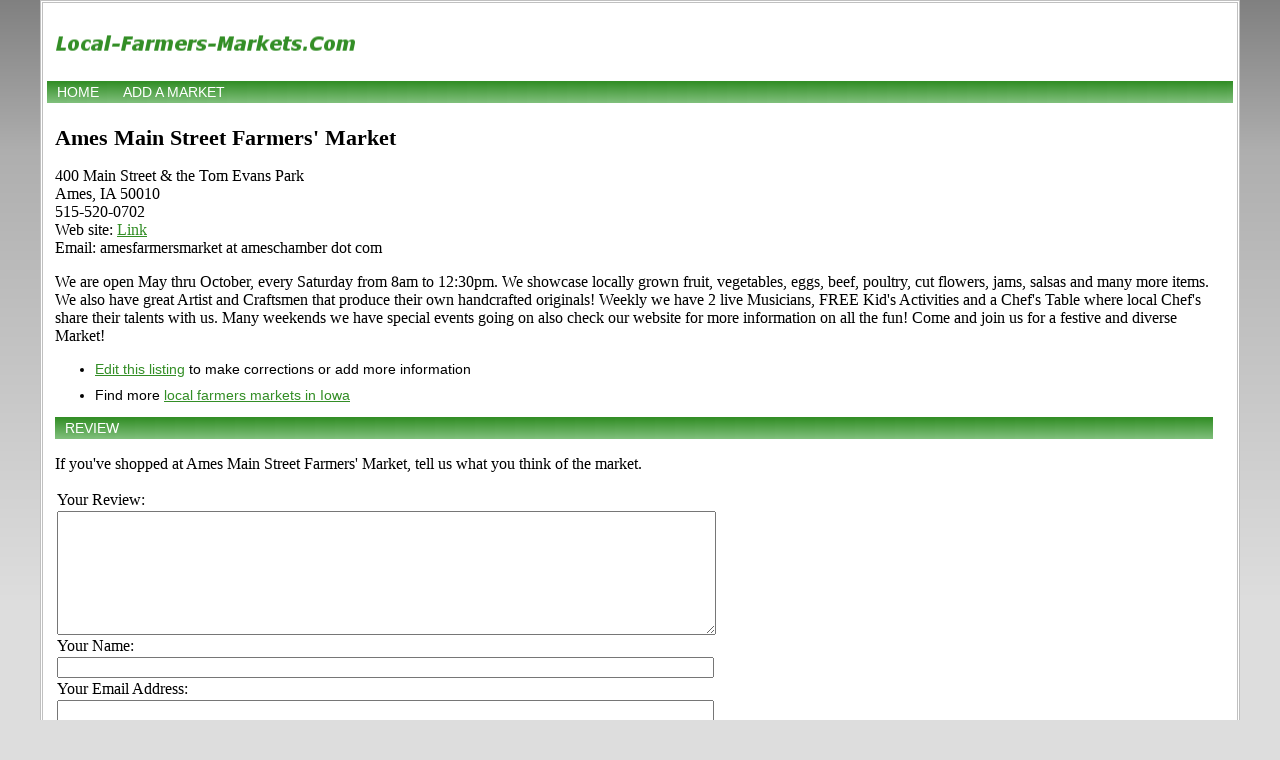

--- FILE ---
content_type: text/html; charset=utf-8
request_url: https://www.google.com/recaptcha/api2/aframe
body_size: 257
content:
<!DOCTYPE HTML><html><head><meta http-equiv="content-type" content="text/html; charset=UTF-8"></head><body><script nonce="SP17XuM6egMYYf_TdtQeLg">/** Anti-fraud and anti-abuse applications only. See google.com/recaptcha */ try{var clients={'sodar':'https://pagead2.googlesyndication.com/pagead/sodar?'};window.addEventListener("message",function(a){try{if(a.source===window.parent){var b=JSON.parse(a.data);var c=clients[b['id']];if(c){var d=document.createElement('img');d.src=c+b['params']+'&rc='+(localStorage.getItem("rc::a")?sessionStorage.getItem("rc::b"):"");window.document.body.appendChild(d);sessionStorage.setItem("rc::e",parseInt(sessionStorage.getItem("rc::e")||0)+1);localStorage.setItem("rc::h",'1768622609052');}}}catch(b){}});window.parent.postMessage("_grecaptcha_ready", "*");}catch(b){}</script></body></html>